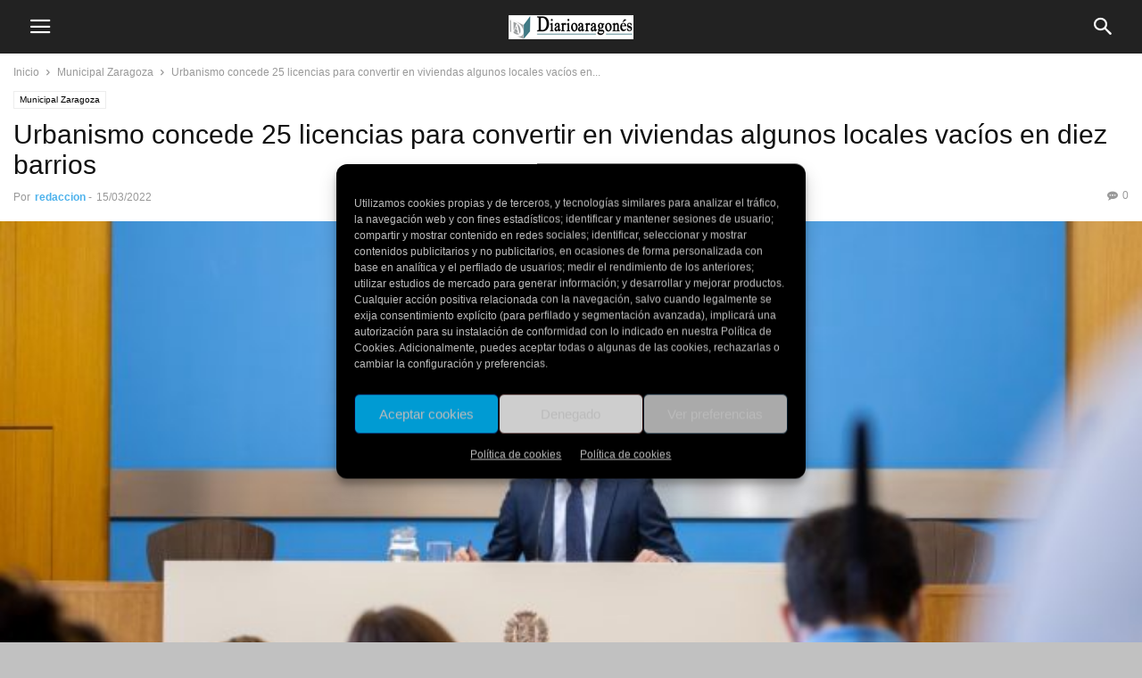

--- FILE ---
content_type: text/html; charset=UTF-8
request_url: https://diarioaragones.com/urbanismo-concede-25-licencias-para-convertir-en-viviendas-algunos-locales-vacios-en-diez-barrios/
body_size: 17515
content:
<!doctype html >
<!--[if IE 8]>    <html class="ie8" lang="en"> <![endif]-->
<!--[if IE 9]>    <html class="ie9" lang="en"> <![endif]-->
<!--[if gt IE 8]><!--> <html lang="es" prefix="og: https://ogp.me/ns#"> <!--<![endif]-->
<head>
    <meta charset="UTF-8" />
    <meta name="viewport" content="width=device-width, initial-scale=1.0">
    <link rel="pingback" href="https://diarioaragones.com/xmlrpc.php" />
    <meta property="og:image" content="https://diarioaragones.com/wp-content/uploads/2020/10/serrano.jpg" /><meta name="author" content="redaccion">

<!-- Optimización para motores de búsqueda de Rank Math -  https://rankmath.com/ -->
<title>Urbanismo concede 25 licencias para convertir en viviendas algunos locales vacíos en diez barrios - DiarioAragones.com</title>
<meta name="description" content="El Área de Urbanismo y Equipamientos ha concedido, a través del Servicio de Licencias Urbanísticas, veinticinco permisos para reconvertir locales en"/>
<meta name="robots" content="index, follow, max-snippet:-1, max-video-preview:-1, max-image-preview:large"/>
<link rel="canonical" href="https://diarioaragones.com/urbanismo-concede-25-licencias-para-convertir-en-viviendas-algunos-locales-vacios-en-diez-barrios/" />
<meta property="og:locale" content="es_ES" />
<meta property="og:type" content="article" />
<meta property="og:title" content="Urbanismo concede 25 licencias para convertir en viviendas algunos locales vacíos en diez barrios - DiarioAragones.com" />
<meta property="og:description" content="El Área de Urbanismo y Equipamientos ha concedido, a través del Servicio de Licencias Urbanísticas, veinticinco permisos para reconvertir locales en" />
<meta property="og:url" content="https://diarioaragones.com/urbanismo-concede-25-licencias-para-convertir-en-viviendas-algunos-locales-vacios-en-diez-barrios/" />
<meta property="og:site_name" content="DiarioAragones.com" />
<meta property="article:section" content="Municipal Zaragoza" />
<meta property="og:updated_time" content="2022-03-15T13:28:49+02:00" />
<meta property="og:image" content="https://diarioaragones.com/wp-content/uploads/2020/10/serrano.jpg" />
<meta property="og:image:secure_url" content="https://diarioaragones.com/wp-content/uploads/2020/10/serrano.jpg" />
<meta property="og:image:width" content="1600" />
<meta property="og:image:height" content="1066" />
<meta property="og:image:alt" content="Urbanismo concede 25 licencias para convertir en viviendas algunos locales vacíos en diez barrios" />
<meta property="og:image:type" content="image/jpeg" />
<meta property="article:published_time" content="2022-03-15T13:28:47+02:00" />
<meta property="article:modified_time" content="2022-03-15T13:28:49+02:00" />
<meta name="twitter:card" content="summary_large_image" />
<meta name="twitter:title" content="Urbanismo concede 25 licencias para convertir en viviendas algunos locales vacíos en diez barrios - DiarioAragones.com" />
<meta name="twitter:description" content="El Área de Urbanismo y Equipamientos ha concedido, a través del Servicio de Licencias Urbanísticas, veinticinco permisos para reconvertir locales en" />
<meta name="twitter:image" content="https://diarioaragones.com/wp-content/uploads/2020/10/serrano.jpg" />
<meta name="twitter:label1" content="Escrito por" />
<meta name="twitter:data1" content="redaccion" />
<meta name="twitter:label2" content="Tiempo de lectura" />
<meta name="twitter:data2" content="5 minutos" />
<script type="application/ld+json" class="rank-math-schema">{"@context":"https://schema.org","@graph":[{"@type":"Organization","@id":"https://diarioaragones.com/#organization","name":"DiarioAragones.com"},{"@type":"WebSite","@id":"https://diarioaragones.com/#website","url":"https://diarioaragones.com","name":"DiarioAragones.com","publisher":{"@id":"https://diarioaragones.com/#organization"},"inLanguage":"es"},{"@type":"ImageObject","@id":"https://diarioaragones.com/wp-content/uploads/2020/10/serrano.jpg","url":"https://diarioaragones.com/wp-content/uploads/2020/10/serrano.jpg","width":"1600","height":"1066","inLanguage":"es"},{"@type":"WebPage","@id":"https://diarioaragones.com/urbanismo-concede-25-licencias-para-convertir-en-viviendas-algunos-locales-vacios-en-diez-barrios/#webpage","url":"https://diarioaragones.com/urbanismo-concede-25-licencias-para-convertir-en-viviendas-algunos-locales-vacios-en-diez-barrios/","name":"Urbanismo concede 25 licencias para convertir en viviendas algunos locales vac\u00edos en diez barrios - DiarioAragones.com","datePublished":"2022-03-15T13:28:47+02:00","dateModified":"2022-03-15T13:28:49+02:00","isPartOf":{"@id":"https://diarioaragones.com/#website"},"primaryImageOfPage":{"@id":"https://diarioaragones.com/wp-content/uploads/2020/10/serrano.jpg"},"inLanguage":"es"},{"@type":"Person","@id":"https://diarioaragones.com/author/redaccion/","name":"redaccion","url":"https://diarioaragones.com/author/redaccion/","image":{"@type":"ImageObject","@id":"https://secure.gravatar.com/avatar/?s=96&amp;d=mm&amp;r=g","url":"https://secure.gravatar.com/avatar/?s=96&amp;d=mm&amp;r=g","caption":"redaccion","inLanguage":"es"},"worksFor":{"@id":"https://diarioaragones.com/#organization"}},{"@type":"BlogPosting","headline":"Urbanismo concede 25 licencias para convertir en viviendas algunos locales vac\u00edos en diez barrios -","datePublished":"2022-03-15T13:28:47+02:00","dateModified":"2022-03-15T13:28:49+02:00","articleSection":"Municipal Zaragoza","author":{"@id":"https://diarioaragones.com/author/redaccion/","name":"redaccion"},"publisher":{"@id":"https://diarioaragones.com/#organization"},"description":"El \u00c1rea de Urbanismo y Equipamientos ha concedido, a trav\u00e9s del Servicio de Licencias Urban\u00edsticas, veinticinco permisos para reconvertir locales en","name":"Urbanismo concede 25 licencias para convertir en viviendas algunos locales vac\u00edos en diez barrios -","@id":"https://diarioaragones.com/urbanismo-concede-25-licencias-para-convertir-en-viviendas-algunos-locales-vacios-en-diez-barrios/#richSnippet","isPartOf":{"@id":"https://diarioaragones.com/urbanismo-concede-25-licencias-para-convertir-en-viviendas-algunos-locales-vacios-en-diez-barrios/#webpage"},"image":{"@id":"https://diarioaragones.com/wp-content/uploads/2020/10/serrano.jpg"},"inLanguage":"es","mainEntityOfPage":{"@id":"https://diarioaragones.com/urbanismo-concede-25-licencias-para-convertir-en-viviendas-algunos-locales-vacios-en-diez-barrios/#webpage"}}]}</script>
<!-- /Plugin Rank Math WordPress SEO -->

<link rel="alternate" title="oEmbed (JSON)" type="application/json+oembed" href="https://diarioaragones.com/wp-json/oembed/1.0/embed?url=https%3A%2F%2Fdiarioaragones.com%2Furbanismo-concede-25-licencias-para-convertir-en-viviendas-algunos-locales-vacios-en-diez-barrios%2F" />
<link rel="alternate" title="oEmbed (XML)" type="text/xml+oembed" href="https://diarioaragones.com/wp-json/oembed/1.0/embed?url=https%3A%2F%2Fdiarioaragones.com%2Furbanismo-concede-25-licencias-para-convertir-en-viviendas-algunos-locales-vacios-en-diez-barrios%2F&#038;format=xml" />
<style id='wp-img-auto-sizes-contain-inline-css' type='text/css'>
img:is([sizes=auto i],[sizes^="auto," i]){contain-intrinsic-size:3000px 1500px}
/*# sourceURL=wp-img-auto-sizes-contain-inline-css */
</style>
<style id='cmplz_amp_css-inline-css' type='text/css'>

					.cmplz-hidden{display:none!important;}
					.cmplz-revoke-custom {
						display:none;
					}
					#cmplz-consent-ui, #cmplz-post-consent-ui {
						background-color: #000000;
					}
					#cmplz-consent-ui .cmplz-consent-message {
						color: #BBBBBB;
						padding:6px 0 0 6px;
					}
                    #cmplz-consent-ui button, #cmplz-post-consent-ui button {
                        background-color: #009bd3;
                        color: #BBBBBB;
                        padding: 6px 11px;
                        margin: 8px;
                        }
                
/*# sourceURL=cmplz_amp_css-inline-css */
</style>
<style id='wp-block-library-inline-css' type='text/css'>
:root{--wp-block-synced-color:#7a00df;--wp-block-synced-color--rgb:122,0,223;--wp-bound-block-color:var(--wp-block-synced-color);--wp-editor-canvas-background:#ddd;--wp-admin-theme-color:#007cba;--wp-admin-theme-color--rgb:0,124,186;--wp-admin-theme-color-darker-10:#006ba1;--wp-admin-theme-color-darker-10--rgb:0,107,160.5;--wp-admin-theme-color-darker-20:#005a87;--wp-admin-theme-color-darker-20--rgb:0,90,135;--wp-admin-border-width-focus:2px}@media (min-resolution:192dpi){:root{--wp-admin-border-width-focus:1.5px}}.wp-element-button{cursor:pointer}:root .has-very-light-gray-background-color{background-color:#eee}:root .has-very-dark-gray-background-color{background-color:#313131}:root .has-very-light-gray-color{color:#eee}:root .has-very-dark-gray-color{color:#313131}:root .has-vivid-green-cyan-to-vivid-cyan-blue-gradient-background{background:linear-gradient(135deg,#00d084,#0693e3)}:root .has-purple-crush-gradient-background{background:linear-gradient(135deg,#34e2e4,#4721fb 50%,#ab1dfe)}:root .has-hazy-dawn-gradient-background{background:linear-gradient(135deg,#faaca8,#dad0ec)}:root .has-subdued-olive-gradient-background{background:linear-gradient(135deg,#fafae1,#67a671)}:root .has-atomic-cream-gradient-background{background:linear-gradient(135deg,#fdd79a,#004a59)}:root .has-nightshade-gradient-background{background:linear-gradient(135deg,#330968,#31cdcf)}:root .has-midnight-gradient-background{background:linear-gradient(135deg,#020381,#2874fc)}:root{--wp--preset--font-size--normal:16px;--wp--preset--font-size--huge:42px}.has-regular-font-size{font-size:1em}.has-larger-font-size{font-size:2.625em}.has-normal-font-size{font-size:var(--wp--preset--font-size--normal)}.has-huge-font-size{font-size:var(--wp--preset--font-size--huge)}.has-text-align-center{text-align:center}.has-text-align-left{text-align:left}.has-text-align-right{text-align:right}.has-fit-text{white-space:nowrap!important}#end-resizable-editor-section{display:none}.aligncenter{clear:both}.items-justified-left{justify-content:flex-start}.items-justified-center{justify-content:center}.items-justified-right{justify-content:flex-end}.items-justified-space-between{justify-content:space-between}.screen-reader-text{border:0;clip-path:inset(50%);height:1px;margin:-1px;overflow:hidden;padding:0;position:absolute;width:1px;word-wrap:normal!important}.screen-reader-text:focus{background-color:#ddd;clip-path:none;color:#444;display:block;font-size:1em;height:auto;left:5px;line-height:normal;padding:15px 23px 14px;text-decoration:none;top:5px;width:auto;z-index:100000}html :where(.has-border-color){border-style:solid}html :where([style*=border-top-color]){border-top-style:solid}html :where([style*=border-right-color]){border-right-style:solid}html :where([style*=border-bottom-color]){border-bottom-style:solid}html :where([style*=border-left-color]){border-left-style:solid}html :where([style*=border-width]){border-style:solid}html :where([style*=border-top-width]){border-top-style:solid}html :where([style*=border-right-width]){border-right-style:solid}html :where([style*=border-bottom-width]){border-bottom-style:solid}html :where([style*=border-left-width]){border-left-style:solid}html :where(img[class*=wp-image-]){height:auto;max-width:100%}:where(figure){margin:0 0 1em}html :where(.is-position-sticky){--wp-admin--admin-bar--position-offset:var(--wp-admin--admin-bar--height,0px)}@media screen and (max-width:600px){html :where(.is-position-sticky){--wp-admin--admin-bar--position-offset:0px}}

/*# sourceURL=wp-block-library-inline-css */
</style><style id='wp-block-heading-inline-css' type='text/css'>
h1:where(.wp-block-heading).has-background,h2:where(.wp-block-heading).has-background,h3:where(.wp-block-heading).has-background,h4:where(.wp-block-heading).has-background,h5:where(.wp-block-heading).has-background,h6:where(.wp-block-heading).has-background{padding:1.25em 2.375em}h1.has-text-align-left[style*=writing-mode]:where([style*=vertical-lr]),h1.has-text-align-right[style*=writing-mode]:where([style*=vertical-rl]),h2.has-text-align-left[style*=writing-mode]:where([style*=vertical-lr]),h2.has-text-align-right[style*=writing-mode]:where([style*=vertical-rl]),h3.has-text-align-left[style*=writing-mode]:where([style*=vertical-lr]),h3.has-text-align-right[style*=writing-mode]:where([style*=vertical-rl]),h4.has-text-align-left[style*=writing-mode]:where([style*=vertical-lr]),h4.has-text-align-right[style*=writing-mode]:where([style*=vertical-rl]),h5.has-text-align-left[style*=writing-mode]:where([style*=vertical-lr]),h5.has-text-align-right[style*=writing-mode]:where([style*=vertical-rl]),h6.has-text-align-left[style*=writing-mode]:where([style*=vertical-lr]),h6.has-text-align-right[style*=writing-mode]:where([style*=vertical-rl]){rotate:180deg}
/*# sourceURL=https://diarioaragones.com/wp-includes/blocks/heading/style.min.css */
</style>
<style id='global-styles-inline-css' type='text/css'>
:root{--wp--preset--aspect-ratio--square: 1;--wp--preset--aspect-ratio--4-3: 4/3;--wp--preset--aspect-ratio--3-4: 3/4;--wp--preset--aspect-ratio--3-2: 3/2;--wp--preset--aspect-ratio--2-3: 2/3;--wp--preset--aspect-ratio--16-9: 16/9;--wp--preset--aspect-ratio--9-16: 9/16;--wp--preset--color--black: #000000;--wp--preset--color--cyan-bluish-gray: #abb8c3;--wp--preset--color--white: #ffffff;--wp--preset--color--pale-pink: #f78da7;--wp--preset--color--vivid-red: #cf2e2e;--wp--preset--color--luminous-vivid-orange: #ff6900;--wp--preset--color--luminous-vivid-amber: #fcb900;--wp--preset--color--light-green-cyan: #7bdcb5;--wp--preset--color--vivid-green-cyan: #00d084;--wp--preset--color--pale-cyan-blue: #8ed1fc;--wp--preset--color--vivid-cyan-blue: #0693e3;--wp--preset--color--vivid-purple: #9b51e0;--wp--preset--gradient--vivid-cyan-blue-to-vivid-purple: linear-gradient(135deg,rgb(6,147,227) 0%,rgb(155,81,224) 100%);--wp--preset--gradient--light-green-cyan-to-vivid-green-cyan: linear-gradient(135deg,rgb(122,220,180) 0%,rgb(0,208,130) 100%);--wp--preset--gradient--luminous-vivid-amber-to-luminous-vivid-orange: linear-gradient(135deg,rgb(252,185,0) 0%,rgb(255,105,0) 100%);--wp--preset--gradient--luminous-vivid-orange-to-vivid-red: linear-gradient(135deg,rgb(255,105,0) 0%,rgb(207,46,46) 100%);--wp--preset--gradient--very-light-gray-to-cyan-bluish-gray: linear-gradient(135deg,rgb(238,238,238) 0%,rgb(169,184,195) 100%);--wp--preset--gradient--cool-to-warm-spectrum: linear-gradient(135deg,rgb(74,234,220) 0%,rgb(151,120,209) 20%,rgb(207,42,186) 40%,rgb(238,44,130) 60%,rgb(251,105,98) 80%,rgb(254,248,76) 100%);--wp--preset--gradient--blush-light-purple: linear-gradient(135deg,rgb(255,206,236) 0%,rgb(152,150,240) 100%);--wp--preset--gradient--blush-bordeaux: linear-gradient(135deg,rgb(254,205,165) 0%,rgb(254,45,45) 50%,rgb(107,0,62) 100%);--wp--preset--gradient--luminous-dusk: linear-gradient(135deg,rgb(255,203,112) 0%,rgb(199,81,192) 50%,rgb(65,88,208) 100%);--wp--preset--gradient--pale-ocean: linear-gradient(135deg,rgb(255,245,203) 0%,rgb(182,227,212) 50%,rgb(51,167,181) 100%);--wp--preset--gradient--electric-grass: linear-gradient(135deg,rgb(202,248,128) 0%,rgb(113,206,126) 100%);--wp--preset--gradient--midnight: linear-gradient(135deg,rgb(2,3,129) 0%,rgb(40,116,252) 100%);--wp--preset--font-size--small: 13px;--wp--preset--font-size--medium: 20px;--wp--preset--font-size--large: 36px;--wp--preset--font-size--x-large: 42px;--wp--preset--spacing--20: 0.44rem;--wp--preset--spacing--30: 0.67rem;--wp--preset--spacing--40: 1rem;--wp--preset--spacing--50: 1.5rem;--wp--preset--spacing--60: 2.25rem;--wp--preset--spacing--70: 3.38rem;--wp--preset--spacing--80: 5.06rem;--wp--preset--shadow--natural: 6px 6px 9px rgba(0, 0, 0, 0.2);--wp--preset--shadow--deep: 12px 12px 50px rgba(0, 0, 0, 0.4);--wp--preset--shadow--sharp: 6px 6px 0px rgba(0, 0, 0, 0.2);--wp--preset--shadow--outlined: 6px 6px 0px -3px rgb(255, 255, 255), 6px 6px rgb(0, 0, 0);--wp--preset--shadow--crisp: 6px 6px 0px rgb(0, 0, 0);}:where(.is-layout-flex){gap: 0.5em;}:where(.is-layout-grid){gap: 0.5em;}body .is-layout-flex{display: flex;}.is-layout-flex{flex-wrap: wrap;align-items: center;}.is-layout-flex > :is(*, div){margin: 0;}body .is-layout-grid{display: grid;}.is-layout-grid > :is(*, div){margin: 0;}:where(.wp-block-columns.is-layout-flex){gap: 2em;}:where(.wp-block-columns.is-layout-grid){gap: 2em;}:where(.wp-block-post-template.is-layout-flex){gap: 1.25em;}:where(.wp-block-post-template.is-layout-grid){gap: 1.25em;}.has-black-color{color: var(--wp--preset--color--black) !important;}.has-cyan-bluish-gray-color{color: var(--wp--preset--color--cyan-bluish-gray) !important;}.has-white-color{color: var(--wp--preset--color--white) !important;}.has-pale-pink-color{color: var(--wp--preset--color--pale-pink) !important;}.has-vivid-red-color{color: var(--wp--preset--color--vivid-red) !important;}.has-luminous-vivid-orange-color{color: var(--wp--preset--color--luminous-vivid-orange) !important;}.has-luminous-vivid-amber-color{color: var(--wp--preset--color--luminous-vivid-amber) !important;}.has-light-green-cyan-color{color: var(--wp--preset--color--light-green-cyan) !important;}.has-vivid-green-cyan-color{color: var(--wp--preset--color--vivid-green-cyan) !important;}.has-pale-cyan-blue-color{color: var(--wp--preset--color--pale-cyan-blue) !important;}.has-vivid-cyan-blue-color{color: var(--wp--preset--color--vivid-cyan-blue) !important;}.has-vivid-purple-color{color: var(--wp--preset--color--vivid-purple) !important;}.has-black-background-color{background-color: var(--wp--preset--color--black) !important;}.has-cyan-bluish-gray-background-color{background-color: var(--wp--preset--color--cyan-bluish-gray) !important;}.has-white-background-color{background-color: var(--wp--preset--color--white) !important;}.has-pale-pink-background-color{background-color: var(--wp--preset--color--pale-pink) !important;}.has-vivid-red-background-color{background-color: var(--wp--preset--color--vivid-red) !important;}.has-luminous-vivid-orange-background-color{background-color: var(--wp--preset--color--luminous-vivid-orange) !important;}.has-luminous-vivid-amber-background-color{background-color: var(--wp--preset--color--luminous-vivid-amber) !important;}.has-light-green-cyan-background-color{background-color: var(--wp--preset--color--light-green-cyan) !important;}.has-vivid-green-cyan-background-color{background-color: var(--wp--preset--color--vivid-green-cyan) !important;}.has-pale-cyan-blue-background-color{background-color: var(--wp--preset--color--pale-cyan-blue) !important;}.has-vivid-cyan-blue-background-color{background-color: var(--wp--preset--color--vivid-cyan-blue) !important;}.has-vivid-purple-background-color{background-color: var(--wp--preset--color--vivid-purple) !important;}.has-black-border-color{border-color: var(--wp--preset--color--black) !important;}.has-cyan-bluish-gray-border-color{border-color: var(--wp--preset--color--cyan-bluish-gray) !important;}.has-white-border-color{border-color: var(--wp--preset--color--white) !important;}.has-pale-pink-border-color{border-color: var(--wp--preset--color--pale-pink) !important;}.has-vivid-red-border-color{border-color: var(--wp--preset--color--vivid-red) !important;}.has-luminous-vivid-orange-border-color{border-color: var(--wp--preset--color--luminous-vivid-orange) !important;}.has-luminous-vivid-amber-border-color{border-color: var(--wp--preset--color--luminous-vivid-amber) !important;}.has-light-green-cyan-border-color{border-color: var(--wp--preset--color--light-green-cyan) !important;}.has-vivid-green-cyan-border-color{border-color: var(--wp--preset--color--vivid-green-cyan) !important;}.has-pale-cyan-blue-border-color{border-color: var(--wp--preset--color--pale-cyan-blue) !important;}.has-vivid-cyan-blue-border-color{border-color: var(--wp--preset--color--vivid-cyan-blue) !important;}.has-vivid-purple-border-color{border-color: var(--wp--preset--color--vivid-purple) !important;}.has-vivid-cyan-blue-to-vivid-purple-gradient-background{background: var(--wp--preset--gradient--vivid-cyan-blue-to-vivid-purple) !important;}.has-light-green-cyan-to-vivid-green-cyan-gradient-background{background: var(--wp--preset--gradient--light-green-cyan-to-vivid-green-cyan) !important;}.has-luminous-vivid-amber-to-luminous-vivid-orange-gradient-background{background: var(--wp--preset--gradient--luminous-vivid-amber-to-luminous-vivid-orange) !important;}.has-luminous-vivid-orange-to-vivid-red-gradient-background{background: var(--wp--preset--gradient--luminous-vivid-orange-to-vivid-red) !important;}.has-very-light-gray-to-cyan-bluish-gray-gradient-background{background: var(--wp--preset--gradient--very-light-gray-to-cyan-bluish-gray) !important;}.has-cool-to-warm-spectrum-gradient-background{background: var(--wp--preset--gradient--cool-to-warm-spectrum) !important;}.has-blush-light-purple-gradient-background{background: var(--wp--preset--gradient--blush-light-purple) !important;}.has-blush-bordeaux-gradient-background{background: var(--wp--preset--gradient--blush-bordeaux) !important;}.has-luminous-dusk-gradient-background{background: var(--wp--preset--gradient--luminous-dusk) !important;}.has-pale-ocean-gradient-background{background: var(--wp--preset--gradient--pale-ocean) !important;}.has-electric-grass-gradient-background{background: var(--wp--preset--gradient--electric-grass) !important;}.has-midnight-gradient-background{background: var(--wp--preset--gradient--midnight) !important;}.has-small-font-size{font-size: var(--wp--preset--font-size--small) !important;}.has-medium-font-size{font-size: var(--wp--preset--font-size--medium) !important;}.has-large-font-size{font-size: var(--wp--preset--font-size--large) !important;}.has-x-large-font-size{font-size: var(--wp--preset--font-size--x-large) !important;}
/*# sourceURL=global-styles-inline-css */
</style>

<style id='classic-theme-styles-inline-css' type='text/css'>
/*! This file is auto-generated */
.wp-block-button__link{color:#fff;background-color:#32373c;border-radius:9999px;box-shadow:none;text-decoration:none;padding:calc(.667em + 2px) calc(1.333em + 2px);font-size:1.125em}.wp-block-file__button{background:#32373c;color:#fff;text-decoration:none}
/*# sourceURL=/wp-includes/css/classic-themes.min.css */
</style>
<link rel='stylesheet' id='cmplz-general-css' href='https://diarioaragones.com/wp-content/plugins/complianz-gdpr/assets/css/cookieblocker.min.css' type='text/css' media='all' />
<link rel='stylesheet' id='td-plugin-multi-purpose-css' href='https://diarioaragones.com/wp-content/plugins/td-composer/td-multi-purpose/style.css' type='text/css' media='all' />
<link rel='stylesheet' id='td-theme-css' href='https://diarioaragones.com/wp-content/plugins/td-composer/mobile/style.css' type='text/css' media='all' />
<script type="text/javascript" src="https://diarioaragones.com/wp-includes/js/jquery/jquery.min.js" id="jquery-core-js"></script>
<script type="text/javascript" src="https://diarioaragones.com/wp-includes/js/jquery/jquery-migrate.min.js" id="jquery-migrate-js"></script>
<link rel="https://api.w.org/" href="https://diarioaragones.com/wp-json/" /><link rel="alternate" title="JSON" type="application/json" href="https://diarioaragones.com/wp-json/wp/v2/posts/798911" /><link rel="EditURI" type="application/rsd+xml" title="RSD" href="https://diarioaragones.com/xmlrpc.php?rsd" />

<link rel='shortlink' href='https://diarioaragones.com/?p=798911' />
<meta name="generator" content="auto-sizes 1.7.0">
	<style>img#wpstats{display:none}</style>
					<style>.cmplz-hidden {
					display: none !important;
				}</style>
<!-- JS generated by theme -->

<script type="text/javascript" id="td-generated-header-js">
    
    
        // td_js_generator - mini detector
        (function(){
            var htmlTag = document.getElementsByTagName("html")[0];

            if ( navigator.userAgent.indexOf("MSIE 10.0") > -1 ) {
                htmlTag.className += ' ie10';
            }

            if ( !!navigator.userAgent.match(/Trident.*rv\:11\./) ) {
                htmlTag.className += ' ie11';
            }

            if ( /(iPad|iPhone|iPod)/g.test(navigator.userAgent) ) {
                htmlTag.className += ' td-md-is-ios';
            }

            var user_agent = navigator.userAgent.toLowerCase();
            if ( user_agent.indexOf("android") > -1 ) {
                htmlTag.className += ' td-md-is-android';
            }

            if ( -1 !== navigator.userAgent.indexOf('Mac OS X')  ) {
                htmlTag.className += ' td-md-is-os-x';
            }

            if ( /chrom(e|ium)/.test(navigator.userAgent.toLowerCase()) ) {
               htmlTag.className += ' td-md-is-chrome';
            }

            if ( -1 !== navigator.userAgent.indexOf('Firefox') ) {
                htmlTag.className += ' td-md-is-firefox';
            }

            if ( -1 !== navigator.userAgent.indexOf('Safari') && -1 === navigator.userAgent.indexOf('Chrome') ) {
                htmlTag.className += ' td-md-is-safari';
            }

            if( -1 !== navigator.userAgent.indexOf('IEMobile') ){
                htmlTag.className += ' td-md-is-iemobile';
            }

        })();


        var tdLocalCache = {};

        ( function () {
            "use strict";

            tdLocalCache = {
                data: {},
                remove: function (resource_id) {
                    delete tdLocalCache.data[resource_id];
                },
                exist: function (resource_id) {
                    return tdLocalCache.data.hasOwnProperty(resource_id) && tdLocalCache.data[resource_id] !== null;
                },
                get: function (resource_id) {
                    return tdLocalCache.data[resource_id];
                },
                set: function (resource_id, cachedData) {
                    tdLocalCache.remove(resource_id);
                    tdLocalCache.data[resource_id] = cachedData;
                }
            };
        })();

    

    
var td_ajax_url="https:\/\/diarioaragones.com\/wp-admin\/admin-ajax.php?td_theme_name=Newspaper&v=12.7.1";
var tdThemeName="Newspaper";
var td_please_wait="Por favor espera...";
var td_email_user_pass_incorrect="Usuario o contrase\u00f1a incorrecta!";
var td_email_user_incorrect="Correo electr\u00f3nico o nombre de usuario incorrecto!";
var td_email_incorrect="Email incorrecto!";
var tds_login_mobile="";
</script>


<!-- Header style compiled by theme -->

<style>
/* custom css - generated by TagDiv Composer */
    
.td-module-exclusive .td-module-title a:before {
            content: 'EXCLUSIVO';
        }
</style>

<link rel="icon" href="https://diarioaragones.com/wp-content/uploads/2020/05/logo-diarioaragones-cubo-512-100x100.jpg" sizes="32x32" />
<link rel="icon" href="https://diarioaragones.com/wp-content/uploads/2020/05/logo-diarioaragones-cubo-512-300x300.jpg" sizes="192x192" />
<link rel="apple-touch-icon" href="https://diarioaragones.com/wp-content/uploads/2020/05/logo-diarioaragones-cubo-512-300x300.jpg" />
<meta name="msapplication-TileImage" content="https://diarioaragones.com/wp-content/uploads/2020/05/logo-diarioaragones-cubo-512-300x300.jpg" />
		<style type="text/css" id="wp-custom-css">
			.tdb-logo-text-title{display:none !important;}
h1, h2, h3, h4, h5, h6 {
  text-transform: none !important;
}		</style>
		
<!-- Button style compiled by theme -->

<style>
/* custom css - generated by TagDiv Composer */
    
</style>

	<style id="tdw-css-placeholder">/* custom css - generated by TagDiv Composer */
</style></head>

<body class="wp-singular post-template-default single single-post postid-798911 single-format-standard wp-theme- wp-child-theme- td-standard-pack" itemscope="itemscope" itemtype="https://schema.org/WebPage">


    
        <div class="td-scroll-up"><i class="td-icon-menu-up"></i></div>

    <div class="td-menu-background" style="visibility:hidden"></div>
<div id="td-mobile-nav" style="visibility:hidden">
    <div class="td-mobile-container">
        <!-- mobile menu top section -->
        <div class="td-menu-socials-wrap">
            <!-- socials -->
            <div class="td-menu-socials">
                                </div>
            <!-- close button -->
            <div class="td-mobile-close">
                <span><i class="td-icon-close-mobile"></i></span>
            </div>
        </div>

        <!-- login section -->
                    <div class="td-menu-login-section">
                
    <div class="td-guest-wrap">
        <div class="td-menu-avatar"><div class="td-avatar-container"><img alt='' src='https://secure.gravatar.com/avatar/?s=80&#038;d=mm&#038;r=g' srcset='https://secure.gravatar.com/avatar/?s=160&#038;d=mm&#038;r=g 2x' class='avatar avatar-80 photo avatar-default' height='80' width='80' decoding='async'/></div></div>
        <div class="td-menu-login"><a id="login-link">Registrarse</a></div>
    </div>
            </div>
        
        <!-- menu section -->
        <div class="td-mobile-content">
            <ul class=""><li class="menu-item-first"><a href="https://diarioaragones.com/wp-admin/nav-menus.php">Click here - to use the wp menu builder</a></li></ul>        </div>
    </div>

    <!-- register/login section -->
            <div id="login-form" class="td-register-section">
            
            <div id="td-login-div" class="td-login-animation td-login-hide">
            	<!-- close button -->
	            <div class="td-login-close">
	                <span class="td-back-button"><i class="td-icon-read-down"></i></span>
	                <div class="td-login-title">Registrarse</div>
	                <!-- close button -->
		            <div class="td-mobile-close">
		                <span><i class="td-icon-close-mobile"></i></span>
		            </div>
	            </div>
	            <div class="td-login-form-wrap">
	                <div class="td-login-panel-title"><span>¡Bienvenido!</span>Ingrese a su cuenta</div>
	                <div class="td_display_err"></div>
                    <form id="loginForm" action="#" method="post">
	                <div class="td-login-inputs"><input class="td-login-input" type="text" autocomplete="username" name="login_email" id="login_email" value="" required><label>tu nombre de usuario</label></div>
	                <div class="td-login-inputs"><input class="td-login-input" autocomplete="current-password" type="password" name="login_pass" id="login_pass" value="" required><label>tu contraseña</label></div>
	                <input type="button" name="login_button" id="login_button" class="td-login-button" value="Iniciar sesión">
	                                    
										
	                </form>
	                <div class="td-login-info-text">
	                    <a href="#" id="forgot-pass-link">¿Olvidaste tu contraseña?</a>
	                </div>
	                
	                 <div class="td-login-info-text"><a class="privacy-policy-link" href="https://diarioaragones.com/cookies/">Política de cookies</a></div>
                </div>
            </div>

            

            <div id="td-forgot-pass-div" class="td-login-animation td-login-hide">
                <!-- close button -->
	            <div class="td-forgot-pass-close">
	                <a href="#" class="td-back-button"><i class="td-icon-read-down"></i></a>
	                <div class="td-login-title">Recuperación de contraseña</div>
	            </div>
	            <div class="td-login-form-wrap">
	                <div class="td-login-panel-title">Recupera tu contraseña</div>
	                <div class="td_display_err"></div>
	                <form id="forgotpassForm" action="#" method="post">
	                <div class="td-login-inputs"><input class="td-login-input" type="text" name="forgot_email" id="forgot_email" value="" required><label>tu correo electrónico</label></div>
	                <input type="button" name="forgot_button" id="forgot_button" class="wpb_button btn td-login-button" value="Enviar contraseña">
                    </form>
                </div>
            </div>
        </div>
    </div>    <div class="td-search-background" style="visibility:hidden"></div>
<div class="td-search-wrap" style="visibility:hidden">
	<div class="td-drop-down-search">
		<form method="get" class="td-search-form" action="https://diarioaragones.com/">
			<!-- close button -->
			<div class="td-search-close">
				<span><i class="td-icon-close-mobile"></i></span>
			</div>
			
				<div role="search" class="td-search-input">
				<span>Buscar</span>

					<input id="td-header-search" type="text" value="" name="s" autocomplete="off" />
					<input class="wpb_button wpb_btn-inverse btn" type="submit" id="td-header-search-top" value="Buscar" />
				</div>

			
		</form>
		<div id="td-aj-search"></div>
	</div>
</div>
    <div id="td-outer-wrap">
        <div class="td-header-wrap">
            <div class="td-container">
                <div id="td-header-menu">
    <div id="td-top-mobile-toggle"><span><i class="td-icon-font td-icon-mobile"></i></span></div>
    <div class="td-main-menu-logo">
                    <a class="td-mobile-logo" aria-label="Logo" href="https://diarioaragones.com/">
                <img src="https://diarioaragones.com/wp-content/uploads/2023/08/diario.png" alt=""  width="140" height="48"/>
            </a>
            </div>
    <!-- Search -->
    <div class="td-search-icon">
            <span id="td-header-search-button"><i class="td-icon-search"></i></span>
    </div>
</div>

            </div>
        </div>

        
	<div class="td-container">

	    <!-- breadcrumbs -->
	    <div class="td-crumb-container"><div class="entry-crumbs"><span><a title="" class="entry-crumb" href="https://diarioaragones.com/">Inicio</a></span> <i class="td-icon-right td-bread-sep"></i> <span><a title="Ver todas las publicaciones en Municipal Zaragoza" class="entry-crumb" href="https://diarioaragones.com/category/municipal-zaragoza/">Municipal Zaragoza</a></span> <i class="td-icon-right td-bread-sep td-bred-no-url-last"></i> <span class="td-bred-no-url-last">Urbanismo concede 25 licencias para convertir en viviendas algunos locales vacíos en...</span></div></div>

	    <!-- post content -->
	    
	    <article id="post-798911" class="post-798911 post type-post status-publish format-standard category-municipal-zaragoza" itemscope itemtype="https://schema.org/Article">
		    <div class="td-post-header">

			    <ul class="td-category"><li class="entry-category"><a  href="https://diarioaragones.com/category/municipal-zaragoza/">Municipal Zaragoza</a></li></ul>
			    <header class="td-post-title">
				    <h1 class="entry-title">Urbanismo concede 25 licencias para convertir en viviendas algunos locales vacíos en diez barrios</h1>
				    
				    <div class="td-module-meta-info">
					    <div class="td-post-author-name"><div class="td-author-by">Por</div> <a href="https://diarioaragones.com/author/redaccion/">redaccion</a><div class="td-author-line"> - </div> </div>					    <span class="td-post-date"><time class="entry-date updated td-module-date" datetime="2022-03-15T13:28:47+02:00" >15/03/2022</time></span>                                                <div class="td-post-comments"><a href="https://diarioaragones.com/urbanismo-concede-25-licencias-para-convertir-en-viviendas-algunos-locales-vacios-en-diez-barrios/#respond"><i class="td-icon-commenting"></i>0</a></div>					    				    </div>
			    </header>

		    </div>

		    <div class="td-post-content">

			    <div class="td-post-featured-image"><a href="https://diarioaragones.com/wp-content/uploads/2020/10/serrano.jpg" data-caption=""><img width="696" height="464" class="entry-thumb td-modal-image" src="https://diarioaragones.com/wp-content/uploads/2020/10/serrano-696x464.jpg" srcset="https://diarioaragones.com/wp-content/uploads/2020/10/serrano-696x464.jpg 696w, https://diarioaragones.com/wp-content/uploads/2020/10/serrano-600x400.jpg 600w, https://diarioaragones.com/wp-content/uploads/2020/10/serrano-300x200.jpg 300w, https://diarioaragones.com/wp-content/uploads/2020/10/serrano-1024x682.jpg 1024w, https://diarioaragones.com/wp-content/uploads/2020/10/serrano-768x512.jpg 768w, https://diarioaragones.com/wp-content/uploads/2020/10/serrano-1536x1023.jpg 1536w, https://diarioaragones.com/wp-content/uploads/2020/10/serrano-150x100.jpg 150w, https://diarioaragones.com/wp-content/uploads/2020/10/serrano-1068x712.jpg 1068w, https://diarioaragones.com/wp-content/uploads/2020/10/serrano-630x420.jpg 630w, https://diarioaragones.com/wp-content/uploads/2020/10/serrano.jpg 1600w" sizes="(max-width: 696px) 100vw, 696px" alt="" title="serrano"/></a></div>			    <div class="td-post-sharing-top"><div id="td_social_sharing_article_top" class="td-post-sharing td-ps-bg td-ps-notext td-post-sharing-style1 "><div class="td-post-sharing-visible"><a class="td-social-sharing-button td-social-sharing-button-js td-social-network td-social-facebook" href="https://www.facebook.com/sharer.php?u=https%3A%2F%2Fdiarioaragones.com%2Furbanismo-concede-25-licencias-para-convertir-en-viviendas-algunos-locales-vacios-en-diez-barrios%2F" title="Facebook" ><div class="td-social-but-icon"><i class="td-icon-facebook"></i></div><div class="td-social-but-text">Facebook</div></a><a class="td-social-sharing-button td-social-sharing-button-js td-social-network td-social-twitter" href="https://twitter.com/intent/tweet?text=Urbanismo+concede+25+licencias+para+convertir+en+viviendas+algunos+locales+vac%C3%ADos+en+diez+barrios&url=https%3A%2F%2Fdiarioaragones.com%2Furbanismo-concede-25-licencias-para-convertir-en-viviendas-algunos-locales-vacios-en-diez-barrios%2F&via=DiarioAragones.com" title="Twitter" ><div class="td-social-but-icon"><i class="td-icon-twitter"></i></div><div class="td-social-but-text">Twitter</div></a><a class="td-social-sharing-button td-social-sharing-button-js td-social-network td-social-pinterest" href="https://pinterest.com/pin/create/button/?url=https://diarioaragones.com/urbanismo-concede-25-licencias-para-convertir-en-viviendas-algunos-locales-vacios-en-diez-barrios/&amp;media=https://diarioaragones.com/wp-content/uploads/2020/10/serrano.jpg&description=Urbanismo+concede+25+licencias+para+convertir+en+viviendas+algunos+locales+vac%C3%ADos+en+diez+barrios" title="Pinterest" ><div class="td-social-but-icon"><i class="td-icon-pinterest"></i></div><div class="td-social-but-text">Pinterest</div></a><a class="td-social-sharing-button td-social-sharing-button-js td-social-network td-social-whatsapp" href="https://api.whatsapp.com/send?text=Urbanismo+concede+25+licencias+para+convertir+en+viviendas+algunos+locales+vac%C3%ADos+en+diez+barrios %0A%0A https://diarioaragones.com/urbanismo-concede-25-licencias-para-convertir-en-viviendas-algunos-locales-vacios-en-diez-barrios/" title="WhatsApp" ><div class="td-social-but-icon"><i class="td-icon-whatsapp"></i></div><div class="td-social-but-text">WhatsApp</div></a></div><div class="td-social-sharing-hidden"><ul class="td-pulldown-filter-list"></ul><a class="td-social-sharing-button td-social-handler td-social-expand-tabs" href="#" data-block-uid="td_social_sharing_article_top" title="More">
                                    <div class="td-social-but-icon"><i class="td-icon-plus td-social-expand-tabs-icon"></i></div>
                                </a></div></div></div>			    
<h4 class="wp-block-heading">El Área de Urbanismo y Equipamientos ha concedido, a través del Servicio de Licencias Urbanísticas, veinticinco permisos para reconvertir locales en viviendas. Esta posibilidad, de la que se cumple ahora un año tras aprobar la modificación aislada 176 del PGOU que permitía este tipo de cambios, ha sido valorada de forma “muy positiva” por el consejero de Urbanismo, Víctor Serrano, quien ha recordado que “son 25 locales con la persiana bajada que degradaban la escena urbana de nuestra ciudad en los barrios consolidados y que ahora tendrán una nueva vida y usos”.</h4>



<h4 class="wp-block-heading">En total, Urbanismo ha concedido 25 licencias para estos fines, de las que 19 han sido para convertir locales en una única vivienda y de las seis restantes, un expediente ha permitido la reconversión de un local de grandes dimensiones en cuatro viviendas y otras tres solicitudes eran para dos viviendas en cada uno de estos espacios. Por distritos o barrios, se han tramitado cinco licencias en San José, cuatro en Delicias, tres en Universidad y en Almozara, dos en Centro, Oliver, Torrero y Arrabal, una en Casablanca y otra en Las Fuentes.</h4>



<h4 class="wp-block-heading">Víctor Serrano se ha mostrado “especialmente satisfecho con la repercusión de esta medida en los barrios que más lo necesitan” porque esto supone que “locales que no servían para el cometido con el que el planeamiento urbanístico los recogió en su día, y que empobrecían la escena urbana, ahora tienen una nueva oportunidad y revitalizan nuestras calles”. En total son 29 nuevas viviendas en estos espacios, lo que demuestra que la medida va “calando poco a poco en los ciudadanos” y se espera que pueda seguir incrementándose “conforme vaya siendo más conocida esta posibilidad entre los zaragozanos”, ha manifestado Serrano, quien ya avanzó el día de su aprobación que no se esperaba que la medida desatara un gran número de expedientes, pero que suponía “un salto cualitativo en nuestro ordenamiento para recoger esta oportunidad que es buena para los ciudadanos y para nuestra ciudad”</h4>



<h4 class="wp-block-heading">Además de las 25 licencias concedidas, en estos momentos el Servicio de Licencias Urbanísticas está tramitando otros 3 expedientes que están en proceso de análisis. Mientras que otras seis peticiones culminaron en la denegación de la licencia: tres por estar en la malla básica, uno por estar en zona saturada y dos por cuestiones de superficie.</h4>



<h4 class="wp-block-heading"><strong>VIVIENDAS EN LOCALES</strong></h4>



<h4 class="wp-block-heading">Una parte sustancial de la modificación 176 del PGOU aprobada hace un año se refiere a <strong>la transformación en viviendas </strong>de locales desocupados en planta baja. Se excluyen los locales situados en calles de la malla básica o que lo prohíban sus planes especiales de ordenación de la actividad comercial. En particular, se denegará la transformación cuando el local linde con discotecas, bares con música, pubs u otros locales dedicados a actividades especialmente molestas para las viviendas</h4>



<h4 class="wp-block-heading">Los locales <strong>deberán haber estado </strong><strong>sin actividad un mínimo de 36 meses </strong>anteriores a la solicitud del cambio de uso y una <strong>altura mínima de 2,5 metros</strong>. Y, aunque la normativa concede cédulas de habitabilidad con 37 metros cuadrados, no podrán acogerse a esta modificación los que no tengan <strong>mínimo 45 metros cuadrados útiles</strong><strong> </strong>(55 metros cuadrados si hablamos de varias viviendas a partir de plantas bajas superiores a 140 metros cuadrados). Además, para valorar la viabilidad o adecuación de la entrada a las nuevas viviendas, se tendrán en cuenta las condiciones físicas del zaguán general existente, la admisión de dicho acceso por la comunidad de propietarios y las características del entorno urbano y edificado. No se aceptará el acceso a una vivienda por otra vivienda o por un local de distinto uso.</h4>



<h4 class="wp-block-heading">Además de satisfacer las condiciones de <strong>ventilación e iluminación natural</strong><strong> </strong>exigidas por la normativa genérica, las <strong>cocinas </strong>de las nuevas viviendas contarán con un sistema adecuado de extracción forzada de humos y gases, que asegure que no se causan perjuicios a los demás departamentos del edificio ni a los espacios exteriores de uso público o colectivo. Dicho sistema dispondrá de un extractor mecánico conectado a un conducto vertical independiente con salida a cubierta o parte superior del edificio. Y cuando, a juicio del Ayuntamiento, sea necesario realizar las <strong>salidas de humos de combustión de calderas y calentadores de gas </strong>por fachadas o patios comunes, cumplirán las especificaciones técnicas establecidas por la normativa de aplicación. Se utilizarán calderas estancas o de cualquier otro tipo admitido por la normativa sectorial.</h4>



<h4 class="wp-block-heading">Desde Urbanismo, como ya explicó el consejero de Urbanismo, Víctor Serrano, “se ha prestado un especial interés en <strong>evitar</strong><strong> la posibilidad de que las expectativas de uso residencial </strong><strong>eleven el precio de los locales</strong>, dificultando aún más el mantenimiento de la actividad comercial, o el entremezclamiento desordenado de viviendas y usos comerciales u hosteleros en las mismas calles, con los consiguientes perjuicios mutuos». Para evitar estos efectos, la modificación 176 fija un plazo mínimo de desocupación de un local existente para admitir su transformación en vivienda; incluye normas de incompatibilidad entre usos, prohibiendo por ejemplo las nuevas viviendas en zonas declaradas saturadas; y desarrolla un catálogo de calles y plazas (por ejemplo, en la malla básica) en las que no se admite esa transformación, bien para preservar su actual dedicación comercial, bien por entenderse que no reúnen condiciones idóneas para el uso residencial de la planta baja por razones de ruido, excesivo tráfico rodado, etc.</h4>



<h4 class="wp-block-heading"><strong>OTROS PLANTEAMIENTOS</strong></h4>



<h4 class="wp-block-heading">Asimismo, la propuesta de modificación 176 del PGOU contempla «<strong>otras medidas para facilitar la </strong><strong>revitalización de barrios consolidados</strong><strong> </strong>de la ciudad en futuros planes de desarrollo o en la gestión municipal cotidiana», recuerda el consejero Víctor Serrano. Por ejemplo, contempla el acondicionamiento de locales de planta baja como estacionamiento de bicicletas y otros vehículos de movilidad personal, reduciendo la presión sobre las aceras y favoreciendo que su número aumente sin conflictos con el uso peatonal de estas.</h4>



<h4 class="wp-block-heading">Por último, la propuesta incluía también otras normas para facilitar al Ayuntamiento la obtención de suelo en zonas consolidadas, con destino que el planeamiento podrá dejar abierto a <strong>futuros espacios libres, zonas verdes, equipamientos o viviendas públicas</strong><strong> </strong>de alquiler. Esto permitirá que en determinados barrios se califiquen suelos destinados a esos fines cuando surja la oportunidad -por ejemplo, en solares de larga duración o en construcciones abandonadas y problemáticas adecuadamente situadas-, reservándose para un momento posterior la decisión sobre su destino definitivo. Se regulaba además un nuevo tipo de dotación de reserva que el Ayuntamiento podrá reordenar luego mediante un sencillo estudio de detalle que delimite, en su interior, porciones destinadas a espacios libres, equipamientos, viario e incluso viviendas públicas de alquiler.</h4>
		    </div>

		    <footer>
			    			    
			    <div class="td-post-source-tags">
				    				    			    </div>

			    <div class="td-post-sharing-bottom"><div id="td_social_sharing_article_bottom" class="td-post-sharing td-ps-bg td-ps-notext td-post-sharing-style1 "><div class="td-post-sharing-visible"><a class="td-social-sharing-button td-social-sharing-button-js td-social-network td-social-facebook" href="https://www.facebook.com/sharer.php?u=https%3A%2F%2Fdiarioaragones.com%2Furbanismo-concede-25-licencias-para-convertir-en-viviendas-algunos-locales-vacios-en-diez-barrios%2F" title="Facebook" ><div class="td-social-but-icon"><i class="td-icon-facebook"></i></div><div class="td-social-but-text">Facebook</div></a><a class="td-social-sharing-button td-social-sharing-button-js td-social-network td-social-twitter" href="https://twitter.com/intent/tweet?text=Urbanismo+concede+25+licencias+para+convertir+en+viviendas+algunos+locales+vac%C3%ADos+en+diez+barrios&url=https%3A%2F%2Fdiarioaragones.com%2Furbanismo-concede-25-licencias-para-convertir-en-viviendas-algunos-locales-vacios-en-diez-barrios%2F&via=DiarioAragones.com" title="Twitter" ><div class="td-social-but-icon"><i class="td-icon-twitter"></i></div><div class="td-social-but-text">Twitter</div></a><a class="td-social-sharing-button td-social-sharing-button-js td-social-network td-social-pinterest" href="https://pinterest.com/pin/create/button/?url=https://diarioaragones.com/urbanismo-concede-25-licencias-para-convertir-en-viviendas-algunos-locales-vacios-en-diez-barrios/&amp;media=https://diarioaragones.com/wp-content/uploads/2020/10/serrano.jpg&description=Urbanismo+concede+25+licencias+para+convertir+en+viviendas+algunos+locales+vac%C3%ADos+en+diez+barrios" title="Pinterest" ><div class="td-social-but-icon"><i class="td-icon-pinterest"></i></div><div class="td-social-but-text">Pinterest</div></a><a class="td-social-sharing-button td-social-sharing-button-js td-social-network td-social-whatsapp" href="https://api.whatsapp.com/send?text=Urbanismo+concede+25+licencias+para+convertir+en+viviendas+algunos+locales+vac%C3%ADos+en+diez+barrios %0A%0A https://diarioaragones.com/urbanismo-concede-25-licencias-para-convertir-en-viviendas-algunos-locales-vacios-en-diez-barrios/" title="WhatsApp" ><div class="td-social-but-icon"><i class="td-icon-whatsapp"></i></div><div class="td-social-but-text">WhatsApp</div></a></div><div class="td-social-sharing-hidden"><ul class="td-pulldown-filter-list"></ul><a class="td-social-sharing-button td-social-handler td-social-expand-tabs" href="#" data-block-uid="td_social_sharing_article_bottom" title="More">
                                    <div class="td-social-but-icon"><i class="td-icon-plus td-social-expand-tabs-icon"></i></div>
                                </a></div></div></div>			    <div class="td-block-row td-post-next-prev"><div class="td-block-span6 td-post-prev-post"><div class="td-post-next-prev-content"><span>Artículo anterior</span><a href="https://diarioaragones.com/la-operacion-asfalto-2022-permitira-adecuar-111-calles-con-una-inversion-record-de-4-millones-de-euros/">La Operación Asfalto 2022 permitirá adecuar 111 calles con una inversión récord de 4 millones de euros</a></div></div><div class="td-next-prev-separator"></div><div class="td-block-span6 td-post-next-post"><div class="td-post-next-prev-content"><span>Artículo siguiente</span><a href="https://diarioaragones.com/zaragoza-congresos-y-la-feria-de-zaragoza-estrechan-su-colaboracion-para-promocionar-la-ciudad-y-atraer-eventos/">Zaragoza Congresos y la Feria de Zaragoza estrechan su colaboración para promocionar la ciudad y atraer eventos</a></div></div></div>			    <div class="author-box-wrap"><a href="https://diarioaragones.com/author/redaccion/" aria-label="author-photo"><img alt='redaccion' src='https://secure.gravatar.com/avatar/?s=96&#038;d=mm&#038;r=g' srcset='https://secure.gravatar.com/avatar/?s=192&#038;d=mm&#038;r=g 2x' class='avatar avatar-96 photo avatar-default' height='96' width='96' decoding='async'/></a><div class="desc"><div class="td-author-name vcard author"><span class="fn"><a href="https://diarioaragones.com/author/redaccion/">redaccion</a></span></div><div class="td-author-description"></div><div class="td-author-social"></div><div class="clearfix"></div></div></div>			    <span class="td-page-meta" itemprop="author" itemscope itemtype="https://schema.org/Person"><meta itemprop="name" content="redaccion"><meta itemprop="url" content="https://diarioaragones.com/author/redaccion/"></span><meta itemprop="datePublished" content="2022-03-15T13:28:47+02:00"><meta itemprop="dateModified" content="2022-03-15T13:28:49+02:00"><meta itemscope itemprop="mainEntityOfPage" itemType="https://schema.org/WebPage" itemid="https://diarioaragones.com/urbanismo-concede-25-licencias-para-convertir-en-viviendas-algunos-locales-vacios-en-diez-barrios/"/><span class="td-page-meta" itemprop="publisher" itemscope itemtype="https://schema.org/Organization"><span class="td-page-meta" itemprop="logo" itemscope itemtype="https://schema.org/ImageObject"><meta itemprop="url" content="https://diarioaragones.com/wp-content/uploads/2023/08/diario.png"></span><meta itemprop="name" content="DiarioAragones.com"></span><meta itemprop="headline " content="Urbanismo concede 25 licencias para convertir en viviendas algunos locales vacíos en diez barrios"><span class="td-page-meta" itemprop="image" itemscope itemtype="https://schema.org/ImageObject"><meta itemprop="url" content="https://diarioaragones.com/wp-content/uploads/2020/10/serrano.jpg"><meta itemprop="width" content="1600"><meta itemprop="height" content="1066"></span>		    </footer>

	    </article> <!-- /.post -->

	    <div class="td_block_wrap td_block_related_posts_mob tdi_1 td_with_ajax_pagination td-pb-border-top td_block_template_1"><h4 class="td-related-title">Artículos relacionados</h4><div id=tdi_1 class="td_block_inner">

	<div class="td-related-row">

	<div class="td-related-span4">

        <div class="td_module_mob_1 td_module_wrap td-animation-stack ">
            <div class="td-module-thumb"><a href="https://diarioaragones.com/zaragoza-contara-con-un-museo-de-la-semana-santa-en-el-antiguo-colegio-concepcion-arenal/"  rel="bookmark" class="td-image-wrap " title="Zaragoza contará con un Museo de la Semana Santa en el antiguo colegio Concepción Arenal" ><img width="265" height="198" class="entry-thumb" src="https://diarioaragones.com/wp-content/uploads/WhatsApp-Image-2026-01-21-at-11.35.23-PM-265x198.jpeg"  srcset="https://diarioaragones.com/wp-content/uploads/WhatsApp-Image-2026-01-21-at-11.35.23-PM-265x198.jpeg 265w, https://diarioaragones.com/wp-content/uploads/WhatsApp-Image-2026-01-21-at-11.35.23-PM-485x360.jpeg 485w" sizes="(max-width: 265px) 100vw, 265px"  alt="" title="Zaragoza contará con un Museo de la Semana Santa en el antiguo colegio Concepción Arenal" /></a></div>            <div class="item-details">
                <h3 class="entry-title td-module-title"><a href="https://diarioaragones.com/zaragoza-contara-con-un-museo-de-la-semana-santa-en-el-antiguo-colegio-concepcion-arenal/"  rel="bookmark" title="Zaragoza contará con un Museo de la Semana Santa en el antiguo colegio Concepción Arenal">Zaragoza contará con un Museo de la Semana Santa en el...</a></h3>
                <div class="td-module-meta-info">
	                                    <span class="td-post-author-name"><a href="https://diarioaragones.com/author/redaccion/">redaccion</a> <span>-</span> </span>                    <span class="td-post-date"><time class="entry-date updated td-module-date" datetime="2026-01-22T00:34:43+02:00" >22/01/2026</time></span>                </div>
            </div>

        </div>

        
	</div> <!-- ./td-related-span4 -->

	<div class="td-related-span4">

        <div class="td_module_mob_1 td_module_wrap td-animation-stack ">
            <div class="td-module-thumb"><a href="https://diarioaragones.com/el-ayuntamiento-de-zaragoza-inicia-una-nueva-operacion-de-asfaltado-en-los-poligonos-de-cogullada-y-malpica/"  rel="bookmark" class="td-image-wrap " title="El Ayuntamiento de Zaragoza inicia una nueva operación de asfaltado en los polígonos de Cogullada y Malpica" ><img width="265" height="198" class="entry-thumb" src="https://diarioaragones.com/wp-content/uploads/malpica-265x198.jpeg"  srcset="https://diarioaragones.com/wp-content/uploads/malpica-265x198.jpeg 265w, https://diarioaragones.com/wp-content/uploads/malpica-485x360.jpeg 485w" sizes="(max-width: 265px) 100vw, 265px"  alt="" title="El Ayuntamiento de Zaragoza inicia una nueva operación de asfaltado en los polígonos de Cogullada y Malpica" /></a></div>            <div class="item-details">
                <h3 class="entry-title td-module-title"><a href="https://diarioaragones.com/el-ayuntamiento-de-zaragoza-inicia-una-nueva-operacion-de-asfaltado-en-los-poligonos-de-cogullada-y-malpica/"  rel="bookmark" title="El Ayuntamiento de Zaragoza inicia una nueva operación de asfaltado en los polígonos de Cogullada y Malpica">El Ayuntamiento de Zaragoza inicia una nueva operación de asfaltado en...</a></h3>
                <div class="td-module-meta-info">
	                                    <span class="td-post-author-name"><a href="https://diarioaragones.com/author/redaccion/">redaccion</a> <span>-</span> </span>                    <span class="td-post-date"><time class="entry-date updated td-module-date" datetime="2026-01-22T00:32:22+02:00" >22/01/2026</time></span>                </div>
            </div>

        </div>

        
	</div> <!-- ./td-related-span4 -->

	<div class="td-related-span4">

        <div class="td_module_mob_1 td_module_wrap td-animation-stack ">
            <div class="td-module-thumb"><a href="https://diarioaragones.com/treinta-jovenes-zaragozanos-participan-en-la-creacion-de-actividades-mediante-el-lab/"  rel="bookmark" class="td-image-wrap " title="Treinta jóvenes zaragozanos participan en la creación de actividades mediante el LAB" ><img width="265" height="198" class="entry-thumb" src="https://diarioaragones.com/wp-content/uploads/Titulo_-Jovenes-de-Zaragoza-participan-en-la-creacion-de-actividades-para-la-comunidad_1_compressed-265x198.jpg"  srcset="https://diarioaragones.com/wp-content/uploads/Titulo_-Jovenes-de-Zaragoza-participan-en-la-creacion-de-actividades-para-la-comunidad_1_compressed-265x198.jpg 265w, https://diarioaragones.com/wp-content/uploads/Titulo_-Jovenes-de-Zaragoza-participan-en-la-creacion-de-actividades-para-la-comunidad_1_compressed-485x360.jpg 485w" sizes="(max-width: 265px) 100vw, 265px"  alt="" title="Treinta jóvenes zaragozanos participan en la creación de actividades mediante el LAB" /></a></div>            <div class="item-details">
                <h3 class="entry-title td-module-title"><a href="https://diarioaragones.com/treinta-jovenes-zaragozanos-participan-en-la-creacion-de-actividades-mediante-el-lab/"  rel="bookmark" title="Treinta jóvenes zaragozanos participan en la creación de actividades mediante el LAB">Treinta jóvenes zaragozanos participan en la creación de actividades mediante el...</a></h3>
                <div class="td-module-meta-info">
	                                    <span class="td-post-author-name"><a href="https://diarioaragones.com/author/redaccion/">redaccion</a> <span>-</span> </span>                    <span class="td-post-date"><time class="entry-date updated td-module-date" datetime="2026-01-22T00:03:04+02:00" >22/01/2026</time></span>                </div>
            </div>

        </div>

        
	</div> <!-- ./td-related-span4 --></div><!--./row-fluid--></div></div> <!-- ./block -->
	</div>

	
	<div class="comments td-container" id="comments">
        
            <div class="td-comments-title-wrap ">
                <h4 class="block-title"><span></span></h4>
            </div>

                </div> <!-- /.content -->
    <!-- footer AD -->
    
    <!-- footer -->
        <div class="td-mobile-footer-wrap">
        <div class="td-container">
            <div class="td-footer-wrap"><aside class="td-footer-logo"><a href="https://diarioaragones.com/" aria-label="Logo"><img src="https://diarioaragones.com/wp-content/uploads/2023/08/diario.png" alt="" title="" width="140" height="48"/></a></aside></div><div class="td-footer-wrap"><aside class="td-footer-description"><div class="block-title"><span>SOBRE NOSOTROS</span></div></aside></div>        </div><!-- close td-container -->
    </div><!-- close footer -->
    <!-- sub footer -->
            <div class="td-mobile-sub-footer-wrap">
            <div class="td-container">

                    <div class="td-sub-footer-menu">
                                            </div>

                    <div class="td-sub-footer-copy">
                        &copy;                     </div>

            </div>
        </div>
    
</div><!-- close td-outer-wrap -->

<script type="speculationrules">
{"prefetch":[{"source":"document","where":{"and":[{"href_matches":"/*"},{"not":{"href_matches":["/wp-*.php","/wp-admin/*","/wp-content/uploads/*","/wp-content/*","/wp-content/plugins/*","/wp-content/plugins/td-composer/mobile/*","/*\\?(.+)"]}},{"not":{"selector_matches":"a[rel~=\"nofollow\"]"}},{"not":{"selector_matches":".no-prefetch, .no-prefetch a"}}]},"eagerness":"conservative"}]}
</script>

<!-- Consent Management powered by Complianz | GDPR/CCPA Cookie Consent https://wordpress.org/plugins/complianz-gdpr -->
<div id="cmplz-cookiebanner-container"><div class="cmplz-cookiebanner cmplz-hidden banner-1 center-minimal optin cmplz-center cmplz-categories-type-view-preferences" aria-modal="true" data-nosnippet="true" role="dialog" aria-live="polite" aria-labelledby="cmplz-header-1-optin" aria-describedby="cmplz-message-1-optin">
	<div class="cmplz-header">
		<div class="cmplz-logo"></div>
		<div class="cmplz-title" id="cmplz-header-1-optin">Gestionar el Consentimiento de las Cookies</div>
		<div class="cmplz-close" tabindex="0" role="button" aria-label="Cerrar ventana">
			<svg aria-hidden="true" focusable="false" data-prefix="fas" data-icon="times" class="svg-inline--fa fa-times fa-w-11" role="img" xmlns="http://www.w3.org/2000/svg" viewBox="0 0 352 512"><path fill="currentColor" d="M242.72 256l100.07-100.07c12.28-12.28 12.28-32.19 0-44.48l-22.24-22.24c-12.28-12.28-32.19-12.28-44.48 0L176 189.28 75.93 89.21c-12.28-12.28-32.19-12.28-44.48 0L9.21 111.45c-12.28 12.28-12.28 32.19 0 44.48L109.28 256 9.21 356.07c-12.28 12.28-12.28 32.19 0 44.48l22.24 22.24c12.28 12.28 32.2 12.28 44.48 0L176 322.72l100.07 100.07c12.28 12.28 32.2 12.28 44.48 0l22.24-22.24c12.28-12.28 12.28-32.19 0-44.48L242.72 256z"></path></svg>
		</div>
	</div>

	<div class="cmplz-divider cmplz-divider-header"></div>
	<div class="cmplz-body">
		<div class="cmplz-message" id="cmplz-message-1-optin">Utilizamos cookies propias y de terceros, y tecnologías similares para analizar el tráfico, la navegación web y con fines estadísticos; identificar y mantener sesiones de usuario; compartir y mostrar contenido en redes sociales; identificar, seleccionar y mostrar contenidos publicitarios y no publicitarios, en ocasiones de forma personalizada con base en analítica y el perfilado de usuarios; medir el rendimiento de los anteriores; utilizar estudios de mercado para generar información; y desarrollar y mejorar productos. Cualquier acción positiva relacionada con la navegación, salvo cuando legalmente se exija consentimiento explícito (para perfilado y segmentación avanzada), implicará una autorización para su instalación de conformidad con lo indicado en nuestra <a href="https://diarioaragones.com/politica-de-cookies-ue/" target="_blank" rel="noopener">Política de Cookies</a>. Adicionalmente, puedes aceptar todas o algunas de las cookies, rechazarlas o cambiar la configuración y preferencias.</div>
		<!-- categories start -->
		<div class="cmplz-categories">
			<details class="cmplz-category cmplz-functional" >
				<summary>
						<span class="cmplz-category-header">
							<span class="cmplz-category-title">Funcional</span>
							<span class='cmplz-always-active'>
								<span class="cmplz-banner-checkbox">
									<input type="checkbox"
										   id="cmplz-functional-optin"
										   data-category="cmplz_functional"
										   class="cmplz-consent-checkbox cmplz-functional"
										   size="40"
										   value="1"/>
									<label class="cmplz-label" for="cmplz-functional-optin"><span class="screen-reader-text">Funcional</span></label>
								</span>
								Siempre activo							</span>
							<span class="cmplz-icon cmplz-open">
								<svg xmlns="http://www.w3.org/2000/svg" viewBox="0 0 448 512"  height="18" ><path d="M224 416c-8.188 0-16.38-3.125-22.62-9.375l-192-192c-12.5-12.5-12.5-32.75 0-45.25s32.75-12.5 45.25 0L224 338.8l169.4-169.4c12.5-12.5 32.75-12.5 45.25 0s12.5 32.75 0 45.25l-192 192C240.4 412.9 232.2 416 224 416z"/></svg>
							</span>
						</span>
				</summary>
				<div class="cmplz-description">
					<span class="cmplz-description-functional">The technical storage or access is strictly necessary for the legitimate purpose of enabling the use of a specific service explicitly requested by the subscriber or user, or for the sole purpose of carrying out the transmission of a communication over an electronic communications network.</span>
				</div>
			</details>

			<details class="cmplz-category cmplz-preferences" >
				<summary>
						<span class="cmplz-category-header">
							<span class="cmplz-category-title">Preferencias</span>
							<span class="cmplz-banner-checkbox">
								<input type="checkbox"
									   id="cmplz-preferences-optin"
									   data-category="cmplz_preferences"
									   class="cmplz-consent-checkbox cmplz-preferences"
									   size="40"
									   value="1"/>
								<label class="cmplz-label" for="cmplz-preferences-optin"><span class="screen-reader-text">Preferencias</span></label>
							</span>
							<span class="cmplz-icon cmplz-open">
								<svg xmlns="http://www.w3.org/2000/svg" viewBox="0 0 448 512"  height="18" ><path d="M224 416c-8.188 0-16.38-3.125-22.62-9.375l-192-192c-12.5-12.5-12.5-32.75 0-45.25s32.75-12.5 45.25 0L224 338.8l169.4-169.4c12.5-12.5 32.75-12.5 45.25 0s12.5 32.75 0 45.25l-192 192C240.4 412.9 232.2 416 224 416z"/></svg>
							</span>
						</span>
				</summary>
				<div class="cmplz-description">
					<span class="cmplz-description-preferences">The technical storage or access is necessary for the legitimate purpose of storing preferences that are not requested by the subscriber or user.</span>
				</div>
			</details>

			<details class="cmplz-category cmplz-statistics" >
				<summary>
						<span class="cmplz-category-header">
							<span class="cmplz-category-title">Estadísticas</span>
							<span class="cmplz-banner-checkbox">
								<input type="checkbox"
									   id="cmplz-statistics-optin"
									   data-category="cmplz_statistics"
									   class="cmplz-consent-checkbox cmplz-statistics"
									   size="40"
									   value="1"/>
								<label class="cmplz-label" for="cmplz-statistics-optin"><span class="screen-reader-text">Estadísticas</span></label>
							</span>
							<span class="cmplz-icon cmplz-open">
								<svg xmlns="http://www.w3.org/2000/svg" viewBox="0 0 448 512"  height="18" ><path d="M224 416c-8.188 0-16.38-3.125-22.62-9.375l-192-192c-12.5-12.5-12.5-32.75 0-45.25s32.75-12.5 45.25 0L224 338.8l169.4-169.4c12.5-12.5 32.75-12.5 45.25 0s12.5 32.75 0 45.25l-192 192C240.4 412.9 232.2 416 224 416z"/></svg>
							</span>
						</span>
				</summary>
				<div class="cmplz-description">
					<span class="cmplz-description-statistics">The technical storage or access that is used exclusively for statistical purposes.</span>
					<span class="cmplz-description-statistics-anonymous">The technical storage or access that is used exclusively for anonymous statistical purposes. Without a subpoena, voluntary compliance on the part of your Internet Service Provider, or additional records from a third party, information stored or retrieved for this purpose alone cannot usually be used to identify you.</span>
				</div>
			</details>
			<details class="cmplz-category cmplz-marketing" >
				<summary>
						<span class="cmplz-category-header">
							<span class="cmplz-category-title">Marketing</span>
							<span class="cmplz-banner-checkbox">
								<input type="checkbox"
									   id="cmplz-marketing-optin"
									   data-category="cmplz_marketing"
									   class="cmplz-consent-checkbox cmplz-marketing"
									   size="40"
									   value="1"/>
								<label class="cmplz-label" for="cmplz-marketing-optin"><span class="screen-reader-text">Marketing</span></label>
							</span>
							<span class="cmplz-icon cmplz-open">
								<svg xmlns="http://www.w3.org/2000/svg" viewBox="0 0 448 512"  height="18" ><path d="M224 416c-8.188 0-16.38-3.125-22.62-9.375l-192-192c-12.5-12.5-12.5-32.75 0-45.25s32.75-12.5 45.25 0L224 338.8l169.4-169.4c12.5-12.5 32.75-12.5 45.25 0s12.5 32.75 0 45.25l-192 192C240.4 412.9 232.2 416 224 416z"/></svg>
							</span>
						</span>
				</summary>
				<div class="cmplz-description">
					<span class="cmplz-description-marketing">The technical storage or access is required to create user profiles to send advertising, or to track the user on a website or across several websites for similar marketing purposes.</span>
				</div>
			</details>
		</div><!-- categories end -->
			</div>

	<div class="cmplz-links cmplz-information">
		<ul>
			<li><a class="cmplz-link cmplz-manage-options cookie-statement" href="#" data-relative_url="#cmplz-manage-consent-container">Administrar opciones</a></li>
			<li><a class="cmplz-link cmplz-manage-third-parties cookie-statement" href="#" data-relative_url="#cmplz-cookies-overview">Gestionar los servicios</a></li>
			<li><a class="cmplz-link cmplz-manage-vendors tcf cookie-statement" href="#" data-relative_url="#cmplz-tcf-wrapper">Gestionar {vendor_count} proveedores</a></li>
			<li><a class="cmplz-link cmplz-external cmplz-read-more-purposes tcf" target="_blank" rel="noopener noreferrer nofollow" href="https://cookiedatabase.org/tcf/purposes/" aria-label="Lee más acerca de los fines de TCF en la base de datos de cookies">Leer más sobre estos propósitos</a></li>
		</ul>
			</div>

	<div class="cmplz-divider cmplz-footer"></div>

	<div class="cmplz-buttons">
		<button class="cmplz-btn cmplz-accept">Aceptar cookies</button>
		<button class="cmplz-btn cmplz-deny">Denegado</button>
		<button class="cmplz-btn cmplz-view-preferences">Ver preferencias</button>
		<button class="cmplz-btn cmplz-save-preferences">Guardar preferencias</button>
		<a class="cmplz-btn cmplz-manage-options tcf cookie-statement" href="#" data-relative_url="#cmplz-manage-consent-container">Ver preferencias</a>
			</div>

	
	<div class="cmplz-documents cmplz-links">
		<ul>
			<li><a class="cmplz-link cookie-statement" href="#" data-relative_url="">{title}</a></li>
			<li><a class="cmplz-link privacy-statement" href="#" data-relative_url="">{title}</a></li>
			<li><a class="cmplz-link impressum" href="#" data-relative_url="">{title}</a></li>
		</ul>
			</div>
</div>
</div>
					<div id="cmplz-manage-consent" data-nosnippet="true"><button class="cmplz-btn cmplz-hidden cmplz-manage-consent manage-consent-1">Administrar consentimiento</button>

</div>
    <!--
        Theme: Newspaper Mobile Theme by tagDiv 2025
        Version: 12.7.1 (rara)
        Deploy mode: deploy
        
        uid: 6971edefaa962
    -->
    <script type="text/javascript" src="https://diarioaragones.com/wp-content/plugins/td-composer/mobile/js/tagdiv_theme.min.js" id="td-site-js"></script>
<script type="text/javascript" src="https://diarioaragones.com/wp-includes/js/comment-reply.min.js" id="comment-reply-js" async="async" data-wp-strategy="async" fetchpriority="low"></script>
<script type="text/javascript" id="cmplz-cookiebanner-js-extra">
/* <![CDATA[ */
var complianz = {"prefix":"cmplz_","user_banner_id":"1","set_cookies":[],"block_ajax_content":"","banner_version":"112535","version":"7.4.4.2","store_consent":"","do_not_track_enabled":"1","consenttype":"optin","region":"eu","geoip":"","dismiss_timeout":"","disable_cookiebanner":"","soft_cookiewall":"","dismiss_on_scroll":"","cookie_expiry":"365","url":"https://diarioaragones.com/wp-json/complianz/v1/","locale":"lang=es&locale=es_ES","set_cookies_on_root":"","cookie_domain":"","current_policy_id":"18","cookie_path":"/","categories":{"statistics":"estad\u00edsticas","marketing":"m\u00e1rketing"},"tcf_active":"","placeholdertext":"Haz clic para aceptar cookies de marketing y permitir este contenido","css_file":"https://diarioaragones.com/wp-content/uploads/complianz/css/banner-{banner_id}-{type}.css?v=112535","page_links":{"eu":{"cookie-statement":{"title":"Pol\u00edtica de cookies ","url":"https://diarioaragones.com/politica-de-cookies-ue/"},"privacy-statement":{"title":"Pol\u00edtica de cookies","url":"https://diarioaragones.com/cookies/"}}},"tm_categories":"","forceEnableStats":"","preview":"","clean_cookies":"","aria_label":"Haz clic para aceptar cookies de marketing y permitir este contenido"};
//# sourceURL=cmplz-cookiebanner-js-extra
/* ]]> */
</script>
<script defer type="text/javascript" src="https://diarioaragones.com/wp-content/plugins/complianz-gdpr/cookiebanner/js/complianz.min.js" id="cmplz-cookiebanner-js"></script>
<!-- Statistics script Complianz GDPR/CCPA -->
						<script type="text/plain"							data-category="statistics">window['gtag_enable_tcf_support'] = false;
window.dataLayer = window.dataLayer || [];
function gtag(){dataLayer.push(arguments);}
gtag('js', new Date());
gtag('config', '', {
	cookie_flags:'secure;samesite=none',
	
});
</script>

<script type="text/javascript" src="https://diarioaragones.com/wp-content/plugins/td-composer/legacy/Newspaper/js/tdAjaxSearch.js?ver=12.7.1" id="tdAjaxSearch-js"></script>
<!-- JS generated by theme -->

<script type="text/javascript" id="td-generated-footer-js">
    
</script>

<amp-pixel data-block-on-consent src="https://pixel.wp.com/g.gif?v=ext&#038;blog=149918498&#038;post=798911&#038;tz=2&#038;srv=diarioaragones.com&#038;host=diarioaragones.com&#038;rand=RANDOM&#038;ref=DOCUMENT_REFERRER"></amp-pixel>
            <amp-geo layout="nodisplay">
			  <script type="application/json">
			    {
			      "ISOCountryGroups": {
			        "eu": ["preset-eea"]
			      }
			    }
			  </script>
			</amp-geo>
            <amp-consent layout="nodisplay" id="consent-element">
                <script type="application/json">
                    {

                        "consents": {
                            "cmplz-consent": {
                                "promptIfUnknownForGeoGroup": "eu",
                                "checkConsentHref": "https://diarioaragones.com/wp-admin/admin-ajax.php?action=cmplz_amp_endpoint",
                                "promptUI": "cmplz-consent-ui"
                            }
                        },
                       "postPromptUI": false
                    }
                </script>
                <div id="cmplz-consent-ui">
                	<div class="cmplz-consent-message">Utilizamos cookies propias y de terceros, y tecnologías similares para analizar el tráfico, la navegación web y con fines estadísticos; identificar y mantener sesiones de usuario; compartir y mostrar contenido en redes sociales; identificar, seleccionar y mostrar contenidos publicitarios y no publicitarios, en ocasiones de forma personalizada con base en analítica y el perfilado de usuarios; medir el rendimiento de los anteriores; utilizar estudios de mercado para generar información; y desarrollar y mejorar productos. Cualquier acción positiva relacionada con la navegación, salvo cuando legalmente se exija consentimiento explícito (para perfilado y segmentación avanzada), implicará una autorización para su instalación de conformidad con lo indicado en nuestra <a href="https://diarioaragones.com/politica-de-cookies-ue/" target="_blank" rel="noopener">Política de Cookies</a>. Adicionalmente, puedes aceptar todas o algunas de las cookies, rechazarlas o cambiar la configuración y preferencias.</div>
                    <button on="tap:consent-element.accept" role="button">Aceptar cookies</button>
                    <button on="tap:consent-element.reject" role="button">Denegado</button>
                </div>
                

            </amp-consent>
</body>
</html>

<!-- Dynamic page generated in 1.015 seconds. -->
<!-- Cached page generated by WP-Super-Cache on 2026-01-22 11:29:19 -->

<!-- super cache -->